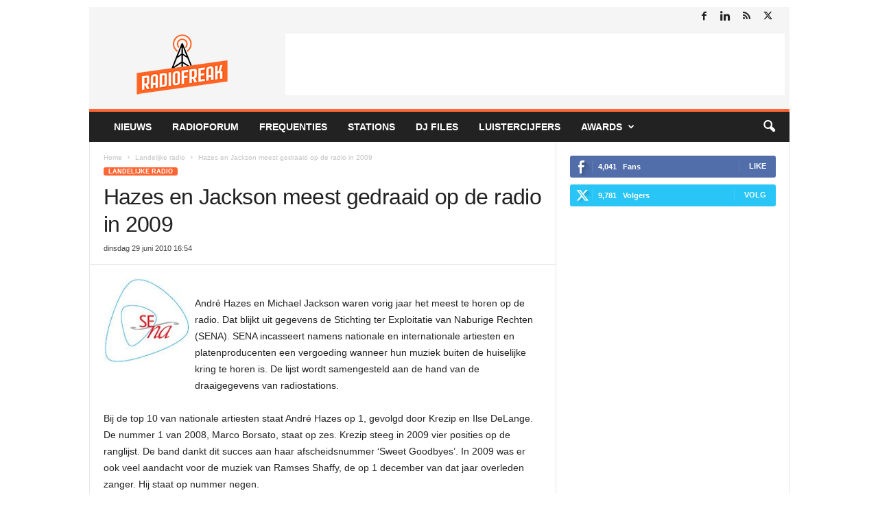

--- FILE ---
content_type: text/html; charset=UTF-8
request_url: https://www.radiofreak.nl/wp-admin/admin-ajax.php?td_theme_name=Newsmag&v=5.4.3.4
body_size: -488
content:
{"10363":143}

--- FILE ---
content_type: text/html; charset=utf-8
request_url: https://www.google.com/recaptcha/api2/aframe
body_size: 268
content:
<!DOCTYPE HTML><html><head><meta http-equiv="content-type" content="text/html; charset=UTF-8"></head><body><script nonce="yTxfvrNjfq_8DnOIYpB53A">/** Anti-fraud and anti-abuse applications only. See google.com/recaptcha */ try{var clients={'sodar':'https://pagead2.googlesyndication.com/pagead/sodar?'};window.addEventListener("message",function(a){try{if(a.source===window.parent){var b=JSON.parse(a.data);var c=clients[b['id']];if(c){var d=document.createElement('img');d.src=c+b['params']+'&rc='+(localStorage.getItem("rc::a")?sessionStorage.getItem("rc::b"):"");window.document.body.appendChild(d);sessionStorage.setItem("rc::e",parseInt(sessionStorage.getItem("rc::e")||0)+1);localStorage.setItem("rc::h",'1769101129693');}}}catch(b){}});window.parent.postMessage("_grecaptcha_ready", "*");}catch(b){}</script></body></html>